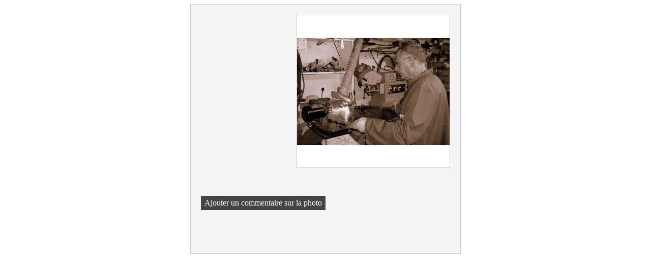

--- FILE ---
content_type: text/html; charset=UTF-8
request_url: https://www.affutageducentre.fr/commentaires-13-dscf4231.jpg.html
body_size: 442
content:
<!DOCTYPE html>
<html lang="fr">
<head>
    <title>Commentaire</title>
    <meta http-equiv="Content-Type" content="text/html; charset=UTF-8">
    <meta name="viewport" content="width=device-width, initial-scale=1">
    <meta name="robots" content="noindex, noarchive">
    <link rel="stylesheet" href="/css/commentaire.css?v=5228"/>
</head>
<body>
<div id="boxcommentaire">
    <div id="photo">
        <img alt="" src="/img_s1/70163/album/13-dscf4231_mini.jpg" border="0">
                <div align="right">
            <a href="/ajoutcommentaire-13-dscf4231.jpg.html"
               title="Ajouter un commentaire sur la photo"
               class="lien addcommentairephoto"
            >
                Ajouter un commentaire sur la photo            </a>
        </div>
    </div>
            <p id="nocomment"></p>
        </div>
<script defer src="https://static.cloudflareinsights.com/beacon.min.js/vcd15cbe7772f49c399c6a5babf22c1241717689176015" integrity="sha512-ZpsOmlRQV6y907TI0dKBHq9Md29nnaEIPlkf84rnaERnq6zvWvPUqr2ft8M1aS28oN72PdrCzSjY4U6VaAw1EQ==" data-cf-beacon='{"version":"2024.11.0","token":"4ddda47660a34d5c87151ddf22a5b4e0","r":1,"server_timing":{"name":{"cfCacheStatus":true,"cfEdge":true,"cfExtPri":true,"cfL4":true,"cfOrigin":true,"cfSpeedBrain":true},"location_startswith":null}}' crossorigin="anonymous"></script>
</body>
</html></body>
            </html>